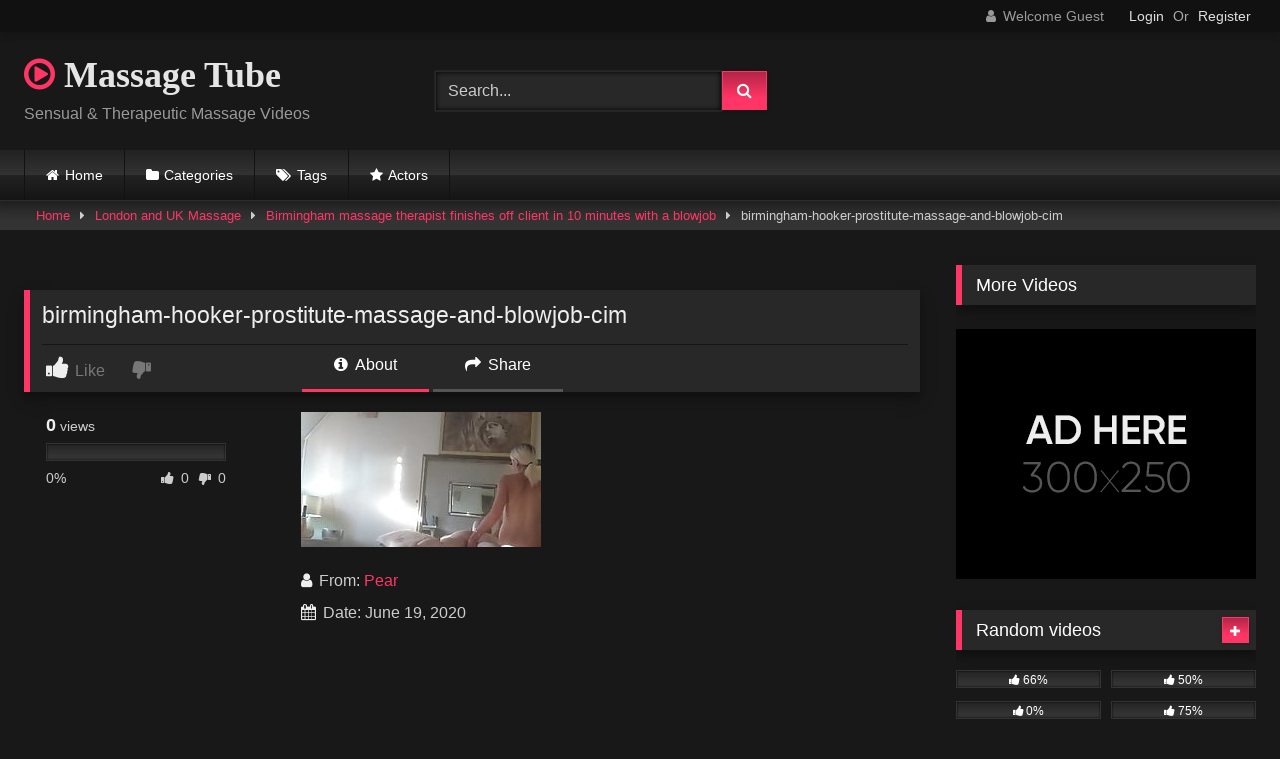

--- FILE ---
content_type: text/html; charset=UTF-8
request_url: https://massagetube.co.uk/birmingham-massage-therapist-finishes-off-client-in-10-minutes-with-a-blowjob/birmingham-hooker-prostitute-massage-and-blowjob-cim-2/
body_size: 15314
content:
<!DOCTYPE html>


<html dir="ltr" lang="en-US" prefix="og: https://ogp.me/ns#">
<head>
<meta charset="UTF-8">
<meta content='width=device-width, initial-scale=1.0, maximum-scale=1.0, user-scalable=0' name='viewport' />
<link rel="profile" href="https://gmpg.org/xfn/11">
<link rel="icon" href="
">

<!-- Meta social networks -->

<!-- Meta Facebook -->
<meta property="fb:app_id" content="966242223397117" />
<meta property="og:url" content="https://massagetube.co.uk/birmingham-massage-therapist-finishes-off-client-in-10-minutes-with-a-blowjob/birmingham-hooker-prostitute-massage-and-blowjob-cim-2/" />
<meta property="og:type" content="article" />
<meta property="og:title" content="birmingham-hooker-prostitute-massage-and-blowjob-cim" />
<meta property="og:description" content="birmingham-hooker-prostitute-massage-and-blowjob-cim" />
<meta property="og:image" content="" />
<meta property="og:image:width" content="200" />
<meta property="og:image:height" content="200" />

<!-- Meta Twitter -->
<meta name="twitter:card" content="summary">
<!--<meta name="twitter:site" content="@site_username">-->
<meta name="twitter:title" content="birmingham-hooker-prostitute-massage-and-blowjob-cim">
<meta name="twitter:description" content="birmingham-hooker-prostitute-massage-and-blowjob-cim">
<!--<meta name="twitter:creator" content="@creator_username">-->
<meta name="twitter:image" content="">
<!--<meta name="twitter:domain" content="YourDomain.com">-->

<!-- Temp Style -->
<style>
	.post-thumbnail {
		aspect-ratio: 16/9;
	}
	.post-thumbnail video,
	.post-thumbnail img {
		object-fit: cover;
	}

	.video-debounce-bar {
		background: #FF3565!important;
	}

			@import url(https://fonts.googleapis.com/css?family=Abril+Fatface);
			
			button,
		.button,
		input[type="button"],
		input[type="reset"],
		input[type="submit"],
		.label,
		.label:visited,
		.pagination ul li a,
		.widget_categories ul li a,
		.comment-reply-link,
		a.tag-cloud-link,
		.template-actors li a {
			background: -moz-linear-gradient(top, rgba(0,0,0,0.3) 0%, rgba(0,0,0,0) 70%); /* FF3.6-15 */
			background: -webkit-linear-gradient(top, rgba(0,0,0,0.3) 0%,rgba(0,0,0,0) 70%); /* Chrome10-25,Safari5.1-6 */
			background: linear-gradient(to bottom, rgba(0,0,0,0.3) 0%,rgba(0,0,0,0) 70%); /* W3C, IE10+, FF16+, Chrome26+, Opera12+, Safari7+ */
			filter: progid:DXImageTransform.Microsoft.gradient( startColorstr='#a62b2b2b', endColorstr='#00000000',GradientType=0 ); /* IE6-9 */
			-moz-box-shadow: 0 1px 6px 0 rgba(0, 0, 0, 0.12);
			-webkit-box-shadow: 0 1px 6px 0 rgba(0, 0, 0, 0.12);
			-o-box-shadow: 0 1px 6px 0 rgba(0, 0, 0, 0.12);
			box-shadow: 0 1px 6px 0 rgba(0, 0, 0, 0.12);
		}
		input[type="text"],
		input[type="email"],
		input[type="url"],
		input[type="password"],
		input[type="search"],
		input[type="number"],
		input[type="tel"],
		input[type="range"],
		input[type="date"],
		input[type="month"],
		input[type="week"],
		input[type="time"],
		input[type="datetime"],
		input[type="datetime-local"],
		input[type="color"],
		select,
		textarea,
		.wp-editor-container {
			-moz-box-shadow: 0 0 1px rgba(255, 255, 255, 0.3), 0 0 5px black inset;
			-webkit-box-shadow: 0 0 1px rgba(255, 255, 255, 0.3), 0 0 5px black inset;
			-o-box-shadow: 0 0 1px rgba(255, 255, 255, 0.3), 0 0 5px black inset;
			box-shadow: 0 0 1px rgba(255, 255, 255, 0.3), 0 0 5px black inset;
		}
		#site-navigation {
			background: #222222;
			background: -moz-linear-gradient(top, #222222 0%, #333333 50%, #222222 51%, #151515 100%);
			background: -webkit-linear-gradient(top, #222222 0%,#333333 50%,#222222 51%,#151515 100%);
			background: linear-gradient(to bottom, #222222 0%,#333333 50%,#222222 51%,#151515 100%);
			filter: progid:DXImageTransform.Microsoft.gradient( startColorstr='#222222', endColorstr='#151515',GradientType=0 );
			-moz-box-shadow: 0 6px 6px 0 rgba(0, 0, 0, 0.12);
			-webkit-box-shadow: 0 6px 6px 0 rgba(0, 0, 0, 0.12);
			-o-box-shadow: 0 6px 6px 0 rgba(0, 0, 0, 0.12);
			box-shadow: 0 6px 6px 0 rgba(0, 0, 0, 0.12);
		}
		#site-navigation > ul > li:hover > a,
		#site-navigation ul li.current-menu-item a {
			background: -moz-linear-gradient(top, rgba(0,0,0,0.3) 0%, rgba(0,0,0,0) 70%);
			background: -webkit-linear-gradient(top, rgba(0,0,0,0.3) 0%,rgba(0,0,0,0) 70%);
			background: linear-gradient(to bottom, rgba(0,0,0,0.3) 0%,rgba(0,0,0,0) 70%);
			filter: progid:DXImageTransform.Microsoft.gradient( startColorstr='#a62b2b2b', endColorstr='#00000000',GradientType=0 );
			-moz-box-shadow: inset 0px 0px 2px 0px #000000;
			-webkit-box-shadow: inset 0px 0px 2px 0px #000000;
			-o-box-shadow: inset 0px 0px 2px 0px #000000;
			box-shadow: inset 0px 0px 2px 0px #000000;
			filter:progid:DXImageTransform.Microsoft.Shadow(color=#000000, Direction=NaN, Strength=2);
		}
		.rating-bar,
		.categories-list .thumb-block .entry-header,
		.actors-list .thumb-block .entry-header,
		#filters .filters-select,
		#filters .filters-options {
			background: -moz-linear-gradient(top, rgba(0,0,0,0.3) 0%, rgba(0,0,0,0) 70%); /* FF3.6-15 */
			background: -webkit-linear-gradient(top, rgba(0,0,0,0.3) 0%,rgba(0,0,0,0) 70%); /* Chrome10-25,Safari5.1-6 */
			background: linear-gradient(to bottom, rgba(0,0,0,0.3) 0%,rgba(0,0,0,0) 70%); /* W3C, IE10+, FF16+, Chrome26+, Opera12+, Safari7+ */
			-moz-box-shadow: inset 0px 0px 2px 0px #000000;
			-webkit-box-shadow: inset 0px 0px 2px 0px #000000;
			-o-box-shadow: inset 0px 0px 2px 0px #000000;
			box-shadow: inset 0px 0px 2px 0px #000000;
			filter:progid:DXImageTransform.Microsoft.Shadow(color=#000000, Direction=NaN, Strength=2);
		}
		.breadcrumbs-area {
			background: -moz-linear-gradient(top, rgba(0,0,0,0.3) 0%, rgba(0,0,0,0) 70%); /* FF3.6-15 */
			background: -webkit-linear-gradient(top, rgba(0,0,0,0.3) 0%,rgba(0,0,0,0) 70%); /* Chrome10-25,Safari5.1-6 */
			background: linear-gradient(to bottom, rgba(0,0,0,0.3) 0%,rgba(0,0,0,0) 70%); /* W3C, IE10+, FF16+, Chrome26+, Opera12+, Safari7+ */
		}
	
	.site-title a {
		font-family: Abril Fatface;
		font-size: 36px;
	}
	.site-branding .logo img {
		max-width: 300px;
		max-height: 120px;
		margin-top: 0px;
		margin-left: 0px;
	}
	a,
	.site-title a i,
	.thumb-block:hover .rating-bar i,
	.categories-list .thumb-block:hover .entry-header .cat-title:before,
	.required,
	.like #more:hover i,
	.dislike #less:hover i,
	.top-bar i:hover,
	.main-navigation .menu-item-has-children > a:after,
	.menu-toggle i,
	.main-navigation.toggled li:hover > a,
	.main-navigation.toggled li.focus > a,
	.main-navigation.toggled li.current_page_item > a,
	.main-navigation.toggled li.current-menu-item > a,
	#filters .filters-select:after,
	.morelink i,
	.top-bar .membership a i,
	.thumb-block:hover .photos-count i {
		color: #FF3565;
	}
	button,
	.button,
	input[type="button"],
	input[type="reset"],
	input[type="submit"],
	.label,
	.pagination ul li a.current,
	.pagination ul li a:hover,
	body #filters .label.secondary.active,
	.label.secondary:hover,
	.main-navigation li:hover > a,
	.main-navigation li.focus > a,
	.main-navigation li.current_page_item > a,
	.main-navigation li.current-menu-item > a,
	.widget_categories ul li a:hover,
	.comment-reply-link,
	a.tag-cloud-link:hover,
	.template-actors li a:hover {
		border-color: #FF3565!important;
		background-color: #FF3565!important;
	}
	.rating-bar-meter,
	.vjs-play-progress,
	#filters .filters-options span:hover,
	.bx-wrapper .bx-controls-direction a,
	.top-bar .social-share a:hover,
	.thumb-block:hover span.hd-video,
	.featured-carousel .slide a:hover span.hd-video,
	.appContainer .ctaButton {
		background-color: #FF3565!important;
	}
	#video-tabs button.tab-link.active,
	.title-block,
	.widget-title,
	.page-title,
	.page .entry-title,
	.comments-title,
	.comment-reply-title,
	.morelink:hover {
		border-color: #FF3565!important;
	}

	/* Small desktops ----------- */
	@media only screen  and (min-width : 64.001em) and (max-width : 84em) {
		#main .thumb-block {
			width: 25%!important;
		}
	}

	/* Desktops and laptops ----------- */
	@media only screen  and (min-width : 84.001em) {
		#main .thumb-block {
			width: 25%!important;
		}
	}

</style>

<!-- Google Analytics -->

<!-- Meta Verification -->

<title>birmingham-hooker-prostitute-massage-and-blowjob-cim | Massage Tube</title>

		<!-- All in One SEO 4.9.3 - aioseo.com -->
	<meta name="description" content="MassageTube - - video" />
	<meta name="robots" content="max-image-preview:large" />
	<meta name="author" content="Pear"/>
	<link rel="canonical" href="https://massagetube.co.uk/birmingham-massage-therapist-finishes-off-client-in-10-minutes-with-a-blowjob/birmingham-hooker-prostitute-massage-and-blowjob-cim-2/" />
	<meta name="generator" content="All in One SEO (AIOSEO) 4.9.3" />
		<meta property="og:locale" content="en_US" />
		<meta property="og:site_name" content="Massage Tube | Sensual &amp; Therapeutic Massage Videos" />
		<meta property="og:type" content="article" />
		<meta property="og:title" content="birmingham-hooker-prostitute-massage-and-blowjob-cim | Massage Tube" />
		<meta property="og:description" content="MassageTube - - video" />
		<meta property="og:url" content="https://massagetube.co.uk/birmingham-massage-therapist-finishes-off-client-in-10-minutes-with-a-blowjob/birmingham-hooker-prostitute-massage-and-blowjob-cim-2/" />
		<meta property="article:published_time" content="2020-06-19T09:30:58+00:00" />
		<meta property="article:modified_time" content="2020-06-19T09:30:58+00:00" />
		<meta name="twitter:card" content="summary" />
		<meta name="twitter:title" content="birmingham-hooker-prostitute-massage-and-blowjob-cim | Massage Tube" />
		<meta name="twitter:description" content="MassageTube - - video" />
		<script type="application/ld+json" class="aioseo-schema">
			{"@context":"https:\/\/schema.org","@graph":[{"@type":"BreadcrumbList","@id":"https:\/\/massagetube.co.uk\/birmingham-massage-therapist-finishes-off-client-in-10-minutes-with-a-blowjob\/birmingham-hooker-prostitute-massage-and-blowjob-cim-2\/#breadcrumblist","itemListElement":[{"@type":"ListItem","@id":"https:\/\/massagetube.co.uk#listItem","position":1,"name":"Home","item":"https:\/\/massagetube.co.uk","nextItem":{"@type":"ListItem","@id":"https:\/\/massagetube.co.uk\/birmingham-massage-therapist-finishes-off-client-in-10-minutes-with-a-blowjob\/birmingham-hooker-prostitute-massage-and-blowjob-cim-2\/#listItem","name":"birmingham-hooker-prostitute-massage-and-blowjob-cim"}},{"@type":"ListItem","@id":"https:\/\/massagetube.co.uk\/birmingham-massage-therapist-finishes-off-client-in-10-minutes-with-a-blowjob\/birmingham-hooker-prostitute-massage-and-blowjob-cim-2\/#listItem","position":2,"name":"birmingham-hooker-prostitute-massage-and-blowjob-cim","previousItem":{"@type":"ListItem","@id":"https:\/\/massagetube.co.uk#listItem","name":"Home"}}]},{"@type":"ItemPage","@id":"https:\/\/massagetube.co.uk\/birmingham-massage-therapist-finishes-off-client-in-10-minutes-with-a-blowjob\/birmingham-hooker-prostitute-massage-and-blowjob-cim-2\/#itempage","url":"https:\/\/massagetube.co.uk\/birmingham-massage-therapist-finishes-off-client-in-10-minutes-with-a-blowjob\/birmingham-hooker-prostitute-massage-and-blowjob-cim-2\/","name":"birmingham-hooker-prostitute-massage-and-blowjob-cim | Massage Tube","description":"MassageTube - - video","inLanguage":"en-US","isPartOf":{"@id":"https:\/\/massagetube.co.uk\/#website"},"breadcrumb":{"@id":"https:\/\/massagetube.co.uk\/birmingham-massage-therapist-finishes-off-client-in-10-minutes-with-a-blowjob\/birmingham-hooker-prostitute-massage-and-blowjob-cim-2\/#breadcrumblist"},"author":{"@id":"https:\/\/massagetube.co.uk\/author\/admin\/#author"},"creator":{"@id":"https:\/\/massagetube.co.uk\/author\/admin\/#author"},"datePublished":"2020-06-19T09:30:58+00:00","dateModified":"2020-06-19T09:30:58+00:00"},{"@type":"Organization","@id":"https:\/\/massagetube.co.uk\/#organization","name":"Massage Tube","description":"Sensual & Therapeutic Massage Videos","url":"https:\/\/massagetube.co.uk\/"},{"@type":"Person","@id":"https:\/\/massagetube.co.uk\/author\/admin\/#author","url":"https:\/\/massagetube.co.uk\/author\/admin\/","name":"Pear","image":{"@type":"ImageObject","@id":"https:\/\/massagetube.co.uk\/birmingham-massage-therapist-finishes-off-client-in-10-minutes-with-a-blowjob\/birmingham-hooker-prostitute-massage-and-blowjob-cim-2\/#authorImage","url":"https:\/\/secure.gravatar.com\/avatar\/bdac2edc340dba1056f3b89890a98e0e78757300274c2269b30dbf90891998ad?s=96&d=mm&r=g","width":96,"height":96,"caption":"Pear"}},{"@type":"WebSite","@id":"https:\/\/massagetube.co.uk\/#website","url":"https:\/\/massagetube.co.uk\/","name":"Massage Tube","description":"Sensual & Therapeutic Massage Videos","inLanguage":"en-US","publisher":{"@id":"https:\/\/massagetube.co.uk\/#organization"}}]}
		</script>
		<!-- All in One SEO -->

<link rel='dns-prefetch' href='//vjs.zencdn.net' />
<link rel='dns-prefetch' href='//unpkg.com' />
<link rel="alternate" type="application/rss+xml" title="Massage Tube &raquo; Feed" href="https://massagetube.co.uk/feed/" />
<link rel="alternate" type="application/rss+xml" title="Massage Tube &raquo; Comments Feed" href="https://massagetube.co.uk/comments/feed/" />
<link rel="alternate" type="application/rss+xml" title="Massage Tube &raquo; birmingham-hooker-prostitute-massage-and-blowjob-cim Comments Feed" href="https://massagetube.co.uk/birmingham-massage-therapist-finishes-off-client-in-10-minutes-with-a-blowjob/birmingham-hooker-prostitute-massage-and-blowjob-cim-2/feed/" />
<link rel="alternate" title="oEmbed (JSON)" type="application/json+oembed" href="https://massagetube.co.uk/wp-json/oembed/1.0/embed?url=https%3A%2F%2Fmassagetube.co.uk%2Fbirmingham-massage-therapist-finishes-off-client-in-10-minutes-with-a-blowjob%2Fbirmingham-hooker-prostitute-massage-and-blowjob-cim-2%2F" />
<link rel="alternate" title="oEmbed (XML)" type="text/xml+oembed" href="https://massagetube.co.uk/wp-json/oembed/1.0/embed?url=https%3A%2F%2Fmassagetube.co.uk%2Fbirmingham-massage-therapist-finishes-off-client-in-10-minutes-with-a-blowjob%2Fbirmingham-hooker-prostitute-massage-and-blowjob-cim-2%2F&#038;format=xml" />
<style id='wp-img-auto-sizes-contain-inline-css' type='text/css'>
img:is([sizes=auto i],[sizes^="auto," i]){contain-intrinsic-size:3000px 1500px}
/*# sourceURL=wp-img-auto-sizes-contain-inline-css */
</style>
<style id='wp-emoji-styles-inline-css' type='text/css'>

	img.wp-smiley, img.emoji {
		display: inline !important;
		border: none !important;
		box-shadow: none !important;
		height: 1em !important;
		width: 1em !important;
		margin: 0 0.07em !important;
		vertical-align: -0.1em !important;
		background: none !important;
		padding: 0 !important;
	}
/*# sourceURL=wp-emoji-styles-inline-css */
</style>
<style id='wp-block-library-inline-css' type='text/css'>
:root{--wp-block-synced-color:#7a00df;--wp-block-synced-color--rgb:122,0,223;--wp-bound-block-color:var(--wp-block-synced-color);--wp-editor-canvas-background:#ddd;--wp-admin-theme-color:#007cba;--wp-admin-theme-color--rgb:0,124,186;--wp-admin-theme-color-darker-10:#006ba1;--wp-admin-theme-color-darker-10--rgb:0,107,160.5;--wp-admin-theme-color-darker-20:#005a87;--wp-admin-theme-color-darker-20--rgb:0,90,135;--wp-admin-border-width-focus:2px}@media (min-resolution:192dpi){:root{--wp-admin-border-width-focus:1.5px}}.wp-element-button{cursor:pointer}:root .has-very-light-gray-background-color{background-color:#eee}:root .has-very-dark-gray-background-color{background-color:#313131}:root .has-very-light-gray-color{color:#eee}:root .has-very-dark-gray-color{color:#313131}:root .has-vivid-green-cyan-to-vivid-cyan-blue-gradient-background{background:linear-gradient(135deg,#00d084,#0693e3)}:root .has-purple-crush-gradient-background{background:linear-gradient(135deg,#34e2e4,#4721fb 50%,#ab1dfe)}:root .has-hazy-dawn-gradient-background{background:linear-gradient(135deg,#faaca8,#dad0ec)}:root .has-subdued-olive-gradient-background{background:linear-gradient(135deg,#fafae1,#67a671)}:root .has-atomic-cream-gradient-background{background:linear-gradient(135deg,#fdd79a,#004a59)}:root .has-nightshade-gradient-background{background:linear-gradient(135deg,#330968,#31cdcf)}:root .has-midnight-gradient-background{background:linear-gradient(135deg,#020381,#2874fc)}:root{--wp--preset--font-size--normal:16px;--wp--preset--font-size--huge:42px}.has-regular-font-size{font-size:1em}.has-larger-font-size{font-size:2.625em}.has-normal-font-size{font-size:var(--wp--preset--font-size--normal)}.has-huge-font-size{font-size:var(--wp--preset--font-size--huge)}.has-text-align-center{text-align:center}.has-text-align-left{text-align:left}.has-text-align-right{text-align:right}.has-fit-text{white-space:nowrap!important}#end-resizable-editor-section{display:none}.aligncenter{clear:both}.items-justified-left{justify-content:flex-start}.items-justified-center{justify-content:center}.items-justified-right{justify-content:flex-end}.items-justified-space-between{justify-content:space-between}.screen-reader-text{border:0;clip-path:inset(50%);height:1px;margin:-1px;overflow:hidden;padding:0;position:absolute;width:1px;word-wrap:normal!important}.screen-reader-text:focus{background-color:#ddd;clip-path:none;color:#444;display:block;font-size:1em;height:auto;left:5px;line-height:normal;padding:15px 23px 14px;text-decoration:none;top:5px;width:auto;z-index:100000}html :where(.has-border-color){border-style:solid}html :where([style*=border-top-color]){border-top-style:solid}html :where([style*=border-right-color]){border-right-style:solid}html :where([style*=border-bottom-color]){border-bottom-style:solid}html :where([style*=border-left-color]){border-left-style:solid}html :where([style*=border-width]){border-style:solid}html :where([style*=border-top-width]){border-top-style:solid}html :where([style*=border-right-width]){border-right-style:solid}html :where([style*=border-bottom-width]){border-bottom-style:solid}html :where([style*=border-left-width]){border-left-style:solid}html :where(img[class*=wp-image-]){height:auto;max-width:100%}:where(figure){margin:0 0 1em}html :where(.is-position-sticky){--wp-admin--admin-bar--position-offset:var(--wp-admin--admin-bar--height,0px)}@media screen and (max-width:600px){html :where(.is-position-sticky){--wp-admin--admin-bar--position-offset:0px}}

/*# sourceURL=wp-block-library-inline-css */
</style><style id='global-styles-inline-css' type='text/css'>
:root{--wp--preset--aspect-ratio--square: 1;--wp--preset--aspect-ratio--4-3: 4/3;--wp--preset--aspect-ratio--3-4: 3/4;--wp--preset--aspect-ratio--3-2: 3/2;--wp--preset--aspect-ratio--2-3: 2/3;--wp--preset--aspect-ratio--16-9: 16/9;--wp--preset--aspect-ratio--9-16: 9/16;--wp--preset--color--black: #000000;--wp--preset--color--cyan-bluish-gray: #abb8c3;--wp--preset--color--white: #ffffff;--wp--preset--color--pale-pink: #f78da7;--wp--preset--color--vivid-red: #cf2e2e;--wp--preset--color--luminous-vivid-orange: #ff6900;--wp--preset--color--luminous-vivid-amber: #fcb900;--wp--preset--color--light-green-cyan: #7bdcb5;--wp--preset--color--vivid-green-cyan: #00d084;--wp--preset--color--pale-cyan-blue: #8ed1fc;--wp--preset--color--vivid-cyan-blue: #0693e3;--wp--preset--color--vivid-purple: #9b51e0;--wp--preset--gradient--vivid-cyan-blue-to-vivid-purple: linear-gradient(135deg,rgb(6,147,227) 0%,rgb(155,81,224) 100%);--wp--preset--gradient--light-green-cyan-to-vivid-green-cyan: linear-gradient(135deg,rgb(122,220,180) 0%,rgb(0,208,130) 100%);--wp--preset--gradient--luminous-vivid-amber-to-luminous-vivid-orange: linear-gradient(135deg,rgb(252,185,0) 0%,rgb(255,105,0) 100%);--wp--preset--gradient--luminous-vivid-orange-to-vivid-red: linear-gradient(135deg,rgb(255,105,0) 0%,rgb(207,46,46) 100%);--wp--preset--gradient--very-light-gray-to-cyan-bluish-gray: linear-gradient(135deg,rgb(238,238,238) 0%,rgb(169,184,195) 100%);--wp--preset--gradient--cool-to-warm-spectrum: linear-gradient(135deg,rgb(74,234,220) 0%,rgb(151,120,209) 20%,rgb(207,42,186) 40%,rgb(238,44,130) 60%,rgb(251,105,98) 80%,rgb(254,248,76) 100%);--wp--preset--gradient--blush-light-purple: linear-gradient(135deg,rgb(255,206,236) 0%,rgb(152,150,240) 100%);--wp--preset--gradient--blush-bordeaux: linear-gradient(135deg,rgb(254,205,165) 0%,rgb(254,45,45) 50%,rgb(107,0,62) 100%);--wp--preset--gradient--luminous-dusk: linear-gradient(135deg,rgb(255,203,112) 0%,rgb(199,81,192) 50%,rgb(65,88,208) 100%);--wp--preset--gradient--pale-ocean: linear-gradient(135deg,rgb(255,245,203) 0%,rgb(182,227,212) 50%,rgb(51,167,181) 100%);--wp--preset--gradient--electric-grass: linear-gradient(135deg,rgb(202,248,128) 0%,rgb(113,206,126) 100%);--wp--preset--gradient--midnight: linear-gradient(135deg,rgb(2,3,129) 0%,rgb(40,116,252) 100%);--wp--preset--font-size--small: 13px;--wp--preset--font-size--medium: 20px;--wp--preset--font-size--large: 36px;--wp--preset--font-size--x-large: 42px;--wp--preset--spacing--20: 0.44rem;--wp--preset--spacing--30: 0.67rem;--wp--preset--spacing--40: 1rem;--wp--preset--spacing--50: 1.5rem;--wp--preset--spacing--60: 2.25rem;--wp--preset--spacing--70: 3.38rem;--wp--preset--spacing--80: 5.06rem;--wp--preset--shadow--natural: 6px 6px 9px rgba(0, 0, 0, 0.2);--wp--preset--shadow--deep: 12px 12px 50px rgba(0, 0, 0, 0.4);--wp--preset--shadow--sharp: 6px 6px 0px rgba(0, 0, 0, 0.2);--wp--preset--shadow--outlined: 6px 6px 0px -3px rgb(255, 255, 255), 6px 6px rgb(0, 0, 0);--wp--preset--shadow--crisp: 6px 6px 0px rgb(0, 0, 0);}:where(.is-layout-flex){gap: 0.5em;}:where(.is-layout-grid){gap: 0.5em;}body .is-layout-flex{display: flex;}.is-layout-flex{flex-wrap: wrap;align-items: center;}.is-layout-flex > :is(*, div){margin: 0;}body .is-layout-grid{display: grid;}.is-layout-grid > :is(*, div){margin: 0;}:where(.wp-block-columns.is-layout-flex){gap: 2em;}:where(.wp-block-columns.is-layout-grid){gap: 2em;}:where(.wp-block-post-template.is-layout-flex){gap: 1.25em;}:where(.wp-block-post-template.is-layout-grid){gap: 1.25em;}.has-black-color{color: var(--wp--preset--color--black) !important;}.has-cyan-bluish-gray-color{color: var(--wp--preset--color--cyan-bluish-gray) !important;}.has-white-color{color: var(--wp--preset--color--white) !important;}.has-pale-pink-color{color: var(--wp--preset--color--pale-pink) !important;}.has-vivid-red-color{color: var(--wp--preset--color--vivid-red) !important;}.has-luminous-vivid-orange-color{color: var(--wp--preset--color--luminous-vivid-orange) !important;}.has-luminous-vivid-amber-color{color: var(--wp--preset--color--luminous-vivid-amber) !important;}.has-light-green-cyan-color{color: var(--wp--preset--color--light-green-cyan) !important;}.has-vivid-green-cyan-color{color: var(--wp--preset--color--vivid-green-cyan) !important;}.has-pale-cyan-blue-color{color: var(--wp--preset--color--pale-cyan-blue) !important;}.has-vivid-cyan-blue-color{color: var(--wp--preset--color--vivid-cyan-blue) !important;}.has-vivid-purple-color{color: var(--wp--preset--color--vivid-purple) !important;}.has-black-background-color{background-color: var(--wp--preset--color--black) !important;}.has-cyan-bluish-gray-background-color{background-color: var(--wp--preset--color--cyan-bluish-gray) !important;}.has-white-background-color{background-color: var(--wp--preset--color--white) !important;}.has-pale-pink-background-color{background-color: var(--wp--preset--color--pale-pink) !important;}.has-vivid-red-background-color{background-color: var(--wp--preset--color--vivid-red) !important;}.has-luminous-vivid-orange-background-color{background-color: var(--wp--preset--color--luminous-vivid-orange) !important;}.has-luminous-vivid-amber-background-color{background-color: var(--wp--preset--color--luminous-vivid-amber) !important;}.has-light-green-cyan-background-color{background-color: var(--wp--preset--color--light-green-cyan) !important;}.has-vivid-green-cyan-background-color{background-color: var(--wp--preset--color--vivid-green-cyan) !important;}.has-pale-cyan-blue-background-color{background-color: var(--wp--preset--color--pale-cyan-blue) !important;}.has-vivid-cyan-blue-background-color{background-color: var(--wp--preset--color--vivid-cyan-blue) !important;}.has-vivid-purple-background-color{background-color: var(--wp--preset--color--vivid-purple) !important;}.has-black-border-color{border-color: var(--wp--preset--color--black) !important;}.has-cyan-bluish-gray-border-color{border-color: var(--wp--preset--color--cyan-bluish-gray) !important;}.has-white-border-color{border-color: var(--wp--preset--color--white) !important;}.has-pale-pink-border-color{border-color: var(--wp--preset--color--pale-pink) !important;}.has-vivid-red-border-color{border-color: var(--wp--preset--color--vivid-red) !important;}.has-luminous-vivid-orange-border-color{border-color: var(--wp--preset--color--luminous-vivid-orange) !important;}.has-luminous-vivid-amber-border-color{border-color: var(--wp--preset--color--luminous-vivid-amber) !important;}.has-light-green-cyan-border-color{border-color: var(--wp--preset--color--light-green-cyan) !important;}.has-vivid-green-cyan-border-color{border-color: var(--wp--preset--color--vivid-green-cyan) !important;}.has-pale-cyan-blue-border-color{border-color: var(--wp--preset--color--pale-cyan-blue) !important;}.has-vivid-cyan-blue-border-color{border-color: var(--wp--preset--color--vivid-cyan-blue) !important;}.has-vivid-purple-border-color{border-color: var(--wp--preset--color--vivid-purple) !important;}.has-vivid-cyan-blue-to-vivid-purple-gradient-background{background: var(--wp--preset--gradient--vivid-cyan-blue-to-vivid-purple) !important;}.has-light-green-cyan-to-vivid-green-cyan-gradient-background{background: var(--wp--preset--gradient--light-green-cyan-to-vivid-green-cyan) !important;}.has-luminous-vivid-amber-to-luminous-vivid-orange-gradient-background{background: var(--wp--preset--gradient--luminous-vivid-amber-to-luminous-vivid-orange) !important;}.has-luminous-vivid-orange-to-vivid-red-gradient-background{background: var(--wp--preset--gradient--luminous-vivid-orange-to-vivid-red) !important;}.has-very-light-gray-to-cyan-bluish-gray-gradient-background{background: var(--wp--preset--gradient--very-light-gray-to-cyan-bluish-gray) !important;}.has-cool-to-warm-spectrum-gradient-background{background: var(--wp--preset--gradient--cool-to-warm-spectrum) !important;}.has-blush-light-purple-gradient-background{background: var(--wp--preset--gradient--blush-light-purple) !important;}.has-blush-bordeaux-gradient-background{background: var(--wp--preset--gradient--blush-bordeaux) !important;}.has-luminous-dusk-gradient-background{background: var(--wp--preset--gradient--luminous-dusk) !important;}.has-pale-ocean-gradient-background{background: var(--wp--preset--gradient--pale-ocean) !important;}.has-electric-grass-gradient-background{background: var(--wp--preset--gradient--electric-grass) !important;}.has-midnight-gradient-background{background: var(--wp--preset--gradient--midnight) !important;}.has-small-font-size{font-size: var(--wp--preset--font-size--small) !important;}.has-medium-font-size{font-size: var(--wp--preset--font-size--medium) !important;}.has-large-font-size{font-size: var(--wp--preset--font-size--large) !important;}.has-x-large-font-size{font-size: var(--wp--preset--font-size--x-large) !important;}
/*# sourceURL=global-styles-inline-css */
</style>

<style id='classic-theme-styles-inline-css' type='text/css'>
/*! This file is auto-generated */
.wp-block-button__link{color:#fff;background-color:#32373c;border-radius:9999px;box-shadow:none;text-decoration:none;padding:calc(.667em + 2px) calc(1.333em + 2px);font-size:1.125em}.wp-block-file__button{background:#32373c;color:#fff;text-decoration:none}
/*# sourceURL=/wp-includes/css/classic-themes.min.css */
</style>
<link rel='stylesheet' id='contact-form-7-css' href='https://massagetube.co.uk/wp-content/plugins/contact-form-7/includes/css/styles.css?ver=6.1.4' type='text/css' media='all' />
<link rel='stylesheet' id='wpst-font-awesome-css' href='https://massagetube.co.uk/wp-content/themes/retrotube/assets/stylesheets/font-awesome/css/font-awesome.min.css?ver=4.7.0' type='text/css' media='all' />
<link rel='stylesheet' id='wpst-videojs-style-css' href='//vjs.zencdn.net/7.8.4/video-js.css?ver=7.8.4' type='text/css' media='all' />
<link rel='stylesheet' id='wpst-style-css' href='https://massagetube.co.uk/wp-content/themes/retrotube/style.css?ver=1.11.3.1765129265' type='text/css' media='all' />
<script type="text/javascript" src="https://massagetube.co.uk/wp-includes/js/jquery/jquery.min.js?ver=3.7.1" id="jquery-core-js"></script>
<script type="text/javascript" src="https://massagetube.co.uk/wp-includes/js/jquery/jquery-migrate.min.js?ver=3.4.1" id="jquery-migrate-js"></script>
<link rel="https://api.w.org/" href="https://massagetube.co.uk/wp-json/" /><link rel="alternate" title="JSON" type="application/json" href="https://massagetube.co.uk/wp-json/wp/v2/media/2617" /><link rel="EditURI" type="application/rsd+xml" title="RSD" href="https://massagetube.co.uk/xmlrpc.php?rsd" />
<meta name="generator" content="WordPress 6.9" />
<link rel='shortlink' href='https://massagetube.co.uk/?p=2617' />
</head>  <body class="attachment wp-singular attachment-template-default single single-attachment postid-2617 attachmentid-2617 attachment-jpeg wp-embed-responsive wp-theme-retrotube group-blog"> <div id="page"> 	<a class="skip-link screen-reader-text" href="#content">Skip to content</a>  	<header id="masthead" class="site-header" role="banner">  			<div class="top-bar"> 		<div class="top-bar-content row"> 			<div class="social-share"> 							</div>  							<div class="membership"> 											<span class="welcome"><i class="fa fa-user"></i> <span>Welcome Guest</span></span> 						<span class="login"><a href="#wpst-login">Login</a></span> 						<span class="or">Or</span> 						<span class="login"><a href="#wpst-register">Register</a></span> 									</div> 					</div> 	</div>  	 		<div class="site-branding row"> 			<div class="logo"> 															<p class="site-title"><a href="https://massagetube.co.uk/" rel="home"> 																								<i class="fa fa-play-circle-o"></i>								Massage Tube</a></p> 										 									<p class="site-description"> 											Sensual &amp; Therapeutic Massage Videos</p> 							</div> 							<div class="header-search small-search"> 	<form method="get" id="searchform" action="https://massagetube.co.uk/">         					<input class="input-group-field" value="Search..." name="s" id="s" onfocus="if (this.value == 'Search...') {this.value = '';}" onblur="if (this.value == '') {this.value = 'Search...';}" type="text" /> 				 		<input class="button fa-input" type="submit" id="searchsubmit" value="&#xf002;" />         	</form> </div>										<div class="happy-header"> 					<!-- <a href="#"><img src="http://massagetube.co.uk/wp-content/themes/retrotube/assets/img/banners/full-banner.jpg"></a> -->				</div> 					</div><!-- .site-branding -->  		<nav id="site-navigation" class="main-navigation 					membership-enabled" role="navigation"> 			<div id="head-mobile"></div> 			<div class="button-nav"></div> 			<ul id="menu-main-menu" class="row"><li id="menu-item-1862" class="home-icon menu-item menu-item-type-custom menu-item-object-custom menu-item-home menu-item-1862"><a href="http://massagetube.co.uk">Home</a></li> <li id="menu-item-1863" class="cat-icon menu-item menu-item-type-post_type menu-item-object-page menu-item-1863"><a href="https://massagetube.co.uk/categories/">Categories</a></li> <li id="menu-item-1864" class="tag-icon menu-item menu-item-type-post_type menu-item-object-page menu-item-1864"><a href="https://massagetube.co.uk/tags/">Tags</a></li> <li id="menu-item-1865" class="star-icon menu-item menu-item-type-post_type menu-item-object-page menu-item-1865"><a href="https://massagetube.co.uk/actors/">Actors</a></li> </ul>		</nav><!-- #site-navigation -->  		<div class="clear"></div>  					<div class="happy-header-mobile"> 				<!-- <a href="#"><img src="http://massagetube.co.uk/wp-content/themes/retrotube/assets/img/banners/header-mobile.jpg"></a> -->			</div> 			</header><!-- #masthead -->  	<div class="breadcrumbs-area"><div class="row"><div id="breadcrumbs"><a href="https://massagetube.co.uk">Home</a><span class="separator"><i class="fa fa-caret-right"></i></span><a href="https://massagetube.co.uk/category/london-and-uk-massage/">London and UK Massage</a><span class="separator"><i class="fa fa-caret-right"></i></span><a href="https://massagetube.co.uk/birmingham-massage-therapist-finishes-off-client-in-10-minutes-with-a-blowjob/">Birmingham massage therapist finishes off client in 10 minutes with a blowjob</a><span class="separator"><i class="fa fa-caret-right"></i></span><span class="current">birmingham-hooker-prostitute-massage-and-blowjob-cim</span></div></div></div> 	 	<div id="content" class="site-content row"> 	<div id="primary" class="content-area with-sidebar-right"> 		<main id="main" class="site-main with-sidebar-right" role="main">  		 <article id="post-2617" class="post-2617 attachment type-attachment status-inherit hentry" itemprop="video" itemscope itemtype="https://schema.org/VideoObject"> 	<meta itemprop="author" content="Pear" /><meta itemprop="name" content="birmingham-hooker-prostitute-massage-and-blowjob-cim" /><meta itemprop="description" content="birmingham-hooker-prostitute-massage-and-blowjob-cim" /><meta itemprop="duration" content="P0DT0H0M0S" /><meta itemprop="uploadDate" content="2020-06-19T09:30:58+00:00" />	<header class="entry-header"> 		 		<div class="video-player"> 	</div>  					<div class="happy-under-player"> 				<!-- <a href="#"><img src="http://massagetube.co.uk/wp-content/themes/retrotube/assets/img/banners/leaderboard.jpg"></a> -->			</div> 		 					<div class="happy-under-player-mobile"> 				<!-- <a href="#"><img src="http://massagetube.co.uk/wp-content/themes/retrotube/assets/img/banners/square.jpg"></a> -->			</div> 		 		 		 		<div class="title-block box-shadow"> 			<h1 class="entry-title" itemprop="name">birmingham-hooker-prostitute-massage-and-blowjob-cim</h1>							<div id="rating"> 					<span id="video-rate"><span class="post-like"><a href="#" data-post_id="2617" data-post_like="like"><span class="like" title="I like this"><span id="more"><i class="fa fa-thumbs-up"></i> <span class="grey-link">Like</span></span></a> 		<a href="#" data-post_id="2617" data-post_like="dislike"> 			<span title="I dislike this" class="qtip dislike"><span id="less"><i class="fa fa-thumbs-down fa-flip-horizontal"></i></span></span> 		</a></span></span> 									</div> 						<div id="video-tabs" class="tabs"> 				<button class="tab-link active about" data-tab-id="video-about"><i class="fa fa-info-circle"></i> About</button> 									<button class="tab-link share" data-tab-id="video-share"><i class="fa fa-share"></i> Share</button> 							</div> 		</div>  		<div class="clear"></div>  	</header><!-- .entry-header -->  	<div class="entry-content"> 					<div id="rating-col"> 									<div id="video-views"><span>0</span> views</div>									<div class="rating-bar"> 						<div class="rating-bar-meter"></div> 					</div> 					<div class="rating-result"> 							<div class="percentage">0%</div> 						<div class="likes"> 							<i class="fa fa-thumbs-up"></i> <span class="likes_count">0</span> 							<i class="fa fa-thumbs-down fa-flip-horizontal"></i> <span class="dislikes_count">0</span> 						</div> 					</div> 							</div> 				<div class="tab-content"> 						<div id="video-about" class="width70"> 					<div class="video-description"> 													<div class="desc"> 								<p class="attachment"><a href='https://massagetube.co.uk/wp-content/uploads/birmingham-hooker-prostitute-massage-and-blowjob-cim.jpg'><img decoding="async" width="240" height="135" src="https://massagetube.co.uk/wp-content/uploads/birmingham-hooker-prostitute-massage-and-blowjob-cim.jpg" class="attachment-medium size-medium" alt="" srcset="https://massagetube.co.uk/wp-content/uploads/birmingham-hooker-prostitute-massage-and-blowjob-cim.jpg 240w, https://massagetube.co.uk/wp-content/uploads/birmingham-hooker-prostitute-massage-and-blowjob-cim-150x84.jpg 150w" sizes="(max-width: 240px) 100vw, 240px" /></a></p> 							</div> 											</div> 									<div id="video-author"> 						<i class="fa fa-user"></i> From: <a href="https://massagetube.co.uk/author/admin/" title="Posts by Pear" rel="author">Pear</a>					</div> 													<div id="video-date"> 						<i class="fa fa-calendar"></i> Date: June 19, 2020					</div> 																					<div class="tags"> 											</div> 							</div> 							<div id="video-share"> 	<!-- Facebook --> 			<div id="fb-root"></div> 		<script>(function(d, s, id) {
		var js, fjs = d.getElementsByTagName(s)[0];
		if (d.getElementById(id)) return;
		js = d.createElement(s); js.id = id;
		js.src = 'https://connect.facebook.net/fr_FR/sdk.js#xfbml=1&version=v2.12';
		fjs.parentNode.insertBefore(js, fjs);
		}(document, 'script', 'facebook-jssdk'));</script> 		<a target="_blank" href="https://www.facebook.com/sharer/sharer.php?u=https://massagetube.co.uk/birmingham-massage-therapist-finishes-off-client-in-10-minutes-with-a-blowjob/birmingham-hooker-prostitute-massage-and-blowjob-cim-2/&amp;src=sdkpreparse"><i id="facebook" class="fa fa-facebook"></i></a> 	 	<!-- Twitter --> 			<a target="_blank" href="https://twitter.com/share?url=https://massagetube.co.uk/birmingham-massage-therapist-finishes-off-client-in-10-minutes-with-a-blowjob/birmingham-hooker-prostitute-massage-and-blowjob-cim-2/&text=birmingham-hooker-prostitute-massage-and-blowjob-cim"><i id="twitter" class="fa fa-twitter"></i></a> 	 	<!-- Google Plus --> 			<a target="_blank" href="https://plus.google.com/share?url=https://massagetube.co.uk/birmingham-massage-therapist-finishes-off-client-in-10-minutes-with-a-blowjob/birmingham-hooker-prostitute-massage-and-blowjob-cim-2/"><i id="googleplus" class="fa fa-google-plus"></i></a> 	 	<!-- Linkedin --> 			<a target="_blank" href="https://www.linkedin.com/shareArticle?mini=true&amp;url=https://massagetube.co.uk/birmingham-massage-therapist-finishes-off-client-in-10-minutes-with-a-blowjob/birmingham-hooker-prostitute-massage-and-blowjob-cim-2/&amp;title=birmingham-hooker-prostitute-massage-and-blowjob-cim&amp;summary=birmingham-hooker-prostitute-massage-and-blowjob-cim&amp;source=https://massagetube.co.uk"><i id="linkedin" class="fa fa-linkedin"></i></a> 	 	<!-- Tumblr --> 			<a target="_blank" href="https://tumblr.com/widgets/share/tool?canonicalUrl=https://massagetube.co.uk/birmingham-massage-therapist-finishes-off-client-in-10-minutes-with-a-blowjob/birmingham-hooker-prostitute-massage-and-blowjob-cim-2/"><i id="tumblr" class="fa fa-tumblr-square"></i></a> 	 	<!-- Reddit --> 			<a target="_blank" href="https://www.reddit.com/submit?title=birmingham-hooker-prostitute-massage-and-blowjob-cim&url=https://massagetube.co.uk/birmingham-massage-therapist-finishes-off-client-in-10-minutes-with-a-blowjob/birmingham-hooker-prostitute-massage-and-blowjob-cim-2/"><i id="reddit" class="fa fa-reddit-square"></i></a> 	 	<!-- Odnoklassniki --> 			<a target="_blank" href="https://www.odnoklassniki.ru/dk?st.cmd=addShare&st._surl=https://massagetube.co.uk/birmingham-massage-therapist-finishes-off-client-in-10-minutes-with-a-blowjob/birmingham-hooker-prostitute-massage-and-blowjob-cim-2/&title=birmingham-hooker-prostitute-massage-and-blowjob-cim"><i id="odnoklassniki" class="fa fa-odnoklassniki"></i></a> 	 	<!-- VK --> 			<script type="text/javascript" src="https://vk.com/js/api/share.js?95" charset="windows-1251"></script> 		<a href="https://vk.com/share.php?url=https://massagetube.co.uk/birmingham-massage-therapist-finishes-off-client-in-10-minutes-with-a-blowjob/birmingham-hooker-prostitute-massage-and-blowjob-cim-2/" target="_blank"><i id="vk" class="fa fa-vk"></i></a> 	 	<!-- Email --> 			<a target="_blank" href="mailto:?subject=&amp;body=https://massagetube.co.uk/birmingham-massage-therapist-finishes-off-client-in-10-minutes-with-a-blowjob/birmingham-hooker-prostitute-massage-and-blowjob-cim-2/"><i id="email" class="fa fa-envelope"></i></a> 	</div> 					</div> 	</div><!-- .entry-content -->  	<div class="under-video-block"> 	<section id="text-14" class="widget widget_text">			<div class="textwidget"><div data-awe-container-id="is_container" style="display:inline-block;width:600px;height:200px;"></div> <p><script id="js_image_scroller" src="//pt.protoawe.com/embed/is?c=is_container&#038;categoryName=girl&#038;backgroundColor=&#038;cardBgColor=&#038;btnBgColor=&#038;btnTextColor=&#038;textColor=&#038;filters=&#038;psid=parisio&#038;pstool=428_1&#038;site=wl3&#038;cobrandId=222464&#038;psprogram=cbrnd&#038;campaign_id=25278&#038;ms_notrack=1&#038;subAffId={SUBAFFID}"></script></p> </div> 		</section>	</div> <div class="clear"></div>  	 <div id="comments" class="comments-area">  		<div id="respond" class="comment-respond"> 		<h3 id="reply-title" class="comment-reply-title">Leave a Reply <small><a rel="nofollow" id="cancel-comment-reply-link" href="/birmingham-massage-therapist-finishes-off-client-in-10-minutes-with-a-blowjob/birmingham-hooker-prostitute-massage-and-blowjob-cim-2/#respond" style="display:none;">Cancel reply</a></small></h3><form action="https://massagetube.co.uk/wp-comments-post.php" method="post" id="commentform" class="comment-form"><p class="comment-notes"><span id="email-notes">Your email address will not be published.</span> <span class="required-field-message">Required fields are marked <span class="required">*</span></span></p><div class="row"><div class="comment-form-comment"><label for="comment">Comment</label><textarea id="comment" name="comment" cols="45" rows="8" aria-required="true"></textarea></div><div class="comment-form-author"><label for="author">Name <span class="required">*</span></label><input id="author" name="author" type="text" value="" size="30" /></div> <div class="comment-form-email"><label for="email">Email <span class="required">*</span></label><input id="email" name="email" type="text" value="" size="30" /></div> <div class="comment-form-url"><label for="url">Website</label><input id="url" name="url" type="text" value="" size="30" /></div></div> <p class="form-submit"><input name="submit" type="submit" id="submit" class="button large margin-top-2" value="Post Comment" /> <input type='hidden' name='comment_post_ID' value='2617' id='comment_post_ID' /> <input type='hidden' name='comment_parent' id='comment_parent' value='0' /> </p></form>	</div><!-- #respond --> 	 </div><!-- #comments -->  </article><!-- #post-## -->  		</main><!-- #main --> 	</div><!-- #primary -->   	<aside id="sidebar" class="widget-area with-sidebar-right" role="complementary"> 					<div class="happy-sidebar"> 				<!-- <a href="#"><img src="http://massagetube.co.uk/wp-content/themes/retrotube/assets/img/banners/square.jpg"></a> -->			</div> 				<section id="widget_videos_block-4" class="widget widget_videos_block"><h2 class="widget-title">More Videos</h2></section><section id="text-5" class="widget widget_text">			<div class="textwidget"><div class="text-center"><a href="#!"><img src="http://massagetube.co.uk/wp-content/themes/retrotube/assets/img/banners/happy-2.png"></a></div></div> 		</section><section id="widget_videos_block-6" class="widget widget_videos_block"><h2 class="widget-title">Random videos</h2>				<a class="more-videos label" href="https://massagetube.co.uk/?filter=random												"><i class="fa fa-plus"></i> <span>More videos</span></a> 	<div class="videos-list"> 			 <article data-video-id="video_1" data-main-thumb="https://massagetube.co.uk/wp-content/uploads/i-thought-this-guy-was-going-to.jpg" class="loop-video thumb-block video-preview-item post-1785 post type-post status-publish format-video has-post-thumbnail hentry category-sensual-massage-videos tag-erotic-massage post_format-post-format-video" data-post-id="1785"> 	<a href="https://massagetube.co.uk/i-thought-this-guy-was-going-to-get-a-6-hands-massage/" title="I thought this guy was going to get a 6 hands massage"> 		<div class="post-thumbnail"> 			 			<div class="post-thumbnail-container"><img class="video-main-thumb" width="300" height="168.75" src="https://massagetube.co.uk/wp-content/uploads/i-thought-this-guy-was-going-to.jpg" alt="I thought this guy was going to get a 6 hands massage"></div>			<div class="video-overlay"></div>  						<span class="views"><i class="fa fa-eye"></i> 1K</span>			<span class="duration"><i class="fa fa-clock-o"></i></span>		</div>  		<div class="rating-bar"><div class="rating-bar-meter" style="width:66%"></div><i class="fa fa-thumbs-up" aria-hidden="true"></i><span>66%</span></div> 		<header class="entry-header"> 			<span>I thought this guy was going to get a 6 hands massage</span> 		</header> 	</a> </article>  <article data-video-id="video_2" data-main-thumb="https://massagetube.co.uk/wp-content/uploads/if-you-have-already-learnt-a-sty.jpg" class="loop-video thumb-block video-preview-item post-1224 post type-post status-publish format-standard has-post-thumbnail hentry category-other tag-massage-continuing-education" data-post-id="1224"> 	<a href="https://massagetube.co.uk/if-you-have-already-learnt-a-style-of-massage-there-are-still-lots-of-styles-that-you-learn-more/" title="If you have already learnt a style of massage, there are still lots of styles that you learn more"> 		<div class="post-thumbnail"> 			 			<div class="post-thumbnail-container"><img class="video-main-thumb" width="300" height="168.75" src="https://massagetube.co.uk/wp-content/uploads/if-you-have-already-learnt-a-sty.jpg" alt="If you have already learnt a style of massage, there are still lots of styles that you learn more"></div>			<div class="video-overlay"></div>  						<span class="views"><i class="fa fa-eye"></i> 287</span>			<span class="duration"><i class="fa fa-clock-o"></i></span>		</div>  		<div class="rating-bar"><div class="rating-bar-meter" style="width:50%"></div><i class="fa fa-thumbs-up" aria-hidden="true"></i><span>50%</span></div> 		<header class="entry-header"> 			<span>If you have already learnt a style of massage, there are still lots of styles that you learn more</span> 		</header> 	</a> </article>  <article data-video-id="video_3" data-main-thumb="https://massagetube.co.uk/wp-content/uploads/how-doing-outcall-massage-can-bo.jpg" class="loop-video thumb-block video-preview-item post-582 post type-post status-publish format-standard has-post-thumbnail hentry category-other tag-massage-tables-portable tag-portable-massage-couches" data-post-id="582"> 	<a href="https://massagetube.co.uk/how-doing-outcall-massage-can-boost-your-earning-all-you-need-is-a-portable-massage-couches/" title="How doing outcall massage can boost your earning, all you need is a portable massage couches"> 		<div class="post-thumbnail"> 			 			<div class="post-thumbnail-container"><img class="video-main-thumb" width="300" height="168.75" src="https://massagetube.co.uk/wp-content/uploads/how-doing-outcall-massage-can-bo.jpg" alt="How doing outcall massage can boost your earning, all you need is a portable massage couches"></div>			<div class="video-overlay"></div>  						<span class="views"><i class="fa fa-eye"></i> 164</span>			<span class="duration"><i class="fa fa-clock-o"></i></span>		</div>  		<div class="rating-bar"><div class="rating-bar-meter" style="width:0%"></div><i class="fa fa-thumbs-up" aria-hidden="true"></i><span>0%</span></div> 		<header class="entry-header"> 			<span>How doing outcall massage can boost your earning, all you need is a portable massage couches</span> 		</header> 	</a> </article>  <article data-video-id="video_4" data-main-thumb="https://massagetube.co.uk/wp-content/uploads/use-a-massage-parlor-locator-to.jpg" data-thumbs="https://massagetube.co.uk/wp-content/uploads/massage-ads-sensual-erotic-massages-320x180.jpg,https://massagetube.co.uk/wp-content/uploads/use-a-massage-parlor-locator-to.jpg" class="loop-video thumb-block video-preview-item post-1179 post type-post status-publish format-standard has-post-thumbnail hentry category-other tag-massage-parlor-locator" data-post-id="1179"> 	<a href="https://massagetube.co.uk/use-a-massage-parlor-locator-to-find-a-sensual-therapist-near-you/" title="Use a massage parlor locator to find a sensual therapist near you"> 		<div class="post-thumbnail"> 			 			<div class="post-thumbnail-container"><img class="video-main-thumb" width="300" height="168.75" src="https://massagetube.co.uk/wp-content/uploads/use-a-massage-parlor-locator-to.jpg" alt="Use a massage parlor locator to find a sensual therapist near you"></div>			<div class="video-overlay"></div>  						<span class="views"><i class="fa fa-eye"></i> 784</span>			<span class="duration"><i class="fa fa-clock-o"></i></span>		</div>  		<div class="rating-bar"><div class="rating-bar-meter" style="width:75%"></div><i class="fa fa-thumbs-up" aria-hidden="true"></i><span>75%</span></div> 		<header class="entry-header"> 			<span>Use a massage parlor locator to find a sensual therapist near you</span> 		</header> 	</a> </article>  <article data-video-id="video_5" data-main-thumb="https://massagetube.co.uk/wp-content/uploads/the-best-full-service-massage-in.jpg" class="loop-video thumb-block video-preview-item post-1540 post type-post status-publish format-video has-post-thumbnail hentry category-sensual-massage-videos tag-full-service-massage post_format-post-format-video" data-post-id="1540"> 	<a href="https://massagetube.co.uk/the-best-full-service-massage-in-london/" title="The best full service massage in London"> 		<div class="post-thumbnail"> 			 			<div class="post-thumbnail-container"><img class="video-main-thumb" width="300" height="168.75" src="https://massagetube.co.uk/wp-content/uploads/the-best-full-service-massage-in.jpg" alt="The best full service massage in London"></div>			<div class="video-overlay"></div>  						<span class="views"><i class="fa fa-eye"></i> 1K</span>			<span class="duration"><i class="fa fa-clock-o"></i></span>		</div>  		<div class="rating-bar"><div class="rating-bar-meter" style="width:100%"></div><i class="fa fa-thumbs-up" aria-hidden="true"></i><span>100%</span></div> 		<header class="entry-header"> 			<span>The best full service massage in London</span> 		</header> 	</a> </article>  <article data-video-id="video_6" data-main-thumb="https://massagetube.co.uk/wp-content/uploads/looks-like-we-have-hit-the-jackp.jpg" class="loop-video thumb-block video-preview-item post-1813 post type-post status-publish format-video has-post-thumbnail hentry category-oil-massage-2 category-relaxing-massage category-sensual-massage-videos tag-b2b-massage tag-massage-oil tag-oil-massage tag-raspberry-spa tag-sexy-girl-massage post_format-post-format-video" data-post-id="1813"> 	<a href="https://massagetube.co.uk/looks-like-we-have-hit-the-jackpot-these-girl-sure-do-know-how-to-use-massage-oil/" title="Looks like we have hit the jackpot, these girl sure do know how to use massage oil!"> 		<div class="post-thumbnail"> 			 			<div class="post-thumbnail-container"><img class="video-main-thumb" width="300" height="168.75" src="https://massagetube.co.uk/wp-content/uploads/looks-like-we-have-hit-the-jackp.jpg" alt="Looks like we have hit the jackpot, these girl sure do know how to use massage oil!"></div>			<div class="video-overlay"></div>  						<span class="views"><i class="fa fa-eye"></i> 2K</span>			<span class="duration"><i class="fa fa-clock-o"></i></span>		</div>  		<div class="rating-bar"><div class="rating-bar-meter" style="width:93%"></div><i class="fa fa-thumbs-up" aria-hidden="true"></i><span>93%</span></div> 		<header class="entry-header"> 			<span>Looks like we have hit the jackpot, these girl sure do know how to use massage oil!</span> 		</header> 	</a> </article> 	</div> 	<div class="clear"></div> 			</section>	</aside><!-- #sidebar -->  </div><!-- #content -->  <footer id="colophon" class="site-footer" role="contentinfo"> 	<div class="row"> 					<div class="happy-footer-mobile"> 				<!-- <a href="#"><img src="http://massagetube.co.uk/wp-content/themes/retrotube/assets/img/banners/square.jpg"></a> -->			</div> 							<div class="happy-footer"> 				<!-- <a href="#"><img src="http://massagetube.co.uk/wp-content/themes/retrotube/assets/img/banners/leaderboard.jpg"></a> -->			</div> 							<div class="one-column-footer"> 				<section id="widget_videos_block-7" class="widget widget_videos_block">				<a class="more-videos label" href="https://massagetube.co.uk/?filter=random												"><i class="fa fa-plus"></i> <span>More videos</span></a> 	<div class="videos-list"> 			 <article data-video-id="video_7" data-main-thumb="https://massagetube.co.uk/wp-content/uploads/looking-for-a-professional-massa.jpg" class="loop-video thumb-block video-preview-item post-1536 post type-post status-publish format-standard has-post-thumbnail hentry category-relaxing-massage tag-ealing-massage tag-the-soma-room" data-post-id="1536"> 	<a href="https://massagetube.co.uk/looking-for-a-professional-massage-in-ealing/" title="Looking for a professional massage in Ealing?"> 		<div class="post-thumbnail"> 			 			<div class="post-thumbnail-container"><img class="video-main-thumb" width="300" height="168.75" src="https://massagetube.co.uk/wp-content/uploads/looking-for-a-professional-massa.jpg" alt="Looking for a professional massage in Ealing?"></div>			<div class="video-overlay"></div>  						<span class="views"><i class="fa fa-eye"></i> 405</span>			<span class="duration"><i class="fa fa-clock-o"></i></span>		</div>  		<div class="rating-bar"><div class="rating-bar-meter" style="width:100%"></div><i class="fa fa-thumbs-up" aria-hidden="true"></i><span>100%</span></div> 		<header class="entry-header"> 			<span>Looking for a professional massage in Ealing?</span> 		</header> 	</a> </article>  <article data-video-id="video_8" data-main-thumb="https://massagetube.co.uk/wp-content/uploads/outcall-thailand-bangkok-ancha-massage.jpg" data-thumbs="https://massagetube.co.uk/wp-content/uploads/outcall-thai-massage-bangkok.jpg,https://massagetube.co.uk/wp-content/uploads/outcall-thailand-bangkok-ancha-massage-320x180.jpg" class="loop-video thumb-block video-preview-item post-124 post type-post status-publish format-standard has-post-thumbnail hentry category-thai-massage-videos tag-bangkok-massage tag-thai-head-massage tag-thai-outcall-massage tag-w2w-massage" data-post-id="124"> 	<a href="https://massagetube.co.uk/call-a-masseuse-for-outcall-thai-massage-in-bangkok-%e2%9c%94/" title="Call a masseuse for Outcall Thai Massage in Bangkok ✔"> 		<div class="post-thumbnail"> 			 			<div class="post-thumbnail-container"><img class="video-main-thumb" width="300" height="168.75" src="https://massagetube.co.uk/wp-content/uploads/outcall-thailand-bangkok-ancha-massage.jpg" alt="Call a masseuse for Outcall Thai Massage in Bangkok ✔"></div>			<div class="video-overlay"></div>  						<span class="views"><i class="fa fa-eye"></i> 555</span>			<span class="duration"><i class="fa fa-clock-o"></i></span>		</div>  		<div class="rating-bar"><div class="rating-bar-meter" style="width:0%"></div><i class="fa fa-thumbs-up" aria-hidden="true"></i><span>0%</span></div> 		<header class="entry-header"> 			<span>Call a masseuse for Outcall Thai Massage in Bangkok ✔</span> 		</header> 	</a> </article>  <article data-video-id="video_9" data-main-thumb="https://massagetube.co.uk/wp-content/uploads/reiki-massage-and-body-healing-work.jpg" data-thumbs="https://massagetube.co.uk/wp-content/uploads/reiki-massage-and-body-healing-w.jpg,https://massagetube.co.uk/wp-content/uploads/reiki-massage-and-body-healing-work-320x180.jpg" class="loop-video thumb-block video-preview-item post-313 post type-post status-publish format-standard has-post-thumbnail hentry category-other category-relaxing-massage tag-body-work tag-gentle-massage tag-healing tag-reiki" data-post-id="313"> 	<a href="https://massagetube.co.uk/reiki-massage-and-body-healing-work/" title="Reiki massage and body healing work"> 		<div class="post-thumbnail"> 			 			<div class="post-thumbnail-container"><img class="video-main-thumb" width="300" height="168.75" src="https://massagetube.co.uk/wp-content/uploads/reiki-massage-and-body-healing-work.jpg" alt="Reiki massage and body healing work"></div>			<div class="video-overlay"></div>  						<span class="views"><i class="fa fa-eye"></i> 923</span>			<span class="duration"><i class="fa fa-clock-o"></i></span>		</div>  		<div class="rating-bar"><div class="rating-bar-meter" style="width:100%"></div><i class="fa fa-thumbs-up" aria-hidden="true"></i><span>100%</span></div> 		<header class="entry-header"> 			<span>Reiki massage and body healing work</span> 		</header> 	</a> </article>  <article data-video-id="video_10" data-main-thumb="https://massagetube.co.uk/wp-content/uploads/thai-foot-massage-1.jpg" data-thumbs="https://massagetube.co.uk/wp-content/uploads/thai-foot-massage-1-320x180.jpg,https://massagetube.co.uk/wp-content/uploads/thai-foot-massage.jpg" class="loop-video thumb-block video-preview-item post-70 post type-post status-publish format-standard has-post-thumbnail hentry category-oil-massage-2 category-thai-massage-videos tag-calves-massage tag-foot-massage tag-oil-massage tag-thai-massage" data-post-id="70"> 	<a href="https://massagetube.co.uk/amazing-thai-foot-massage-to-release-tension-and-great-relaxation/" title="Amazing Thai foot massage to release tension and great relaxation"> 		<div class="post-thumbnail"> 			 			<div class="post-thumbnail-container"><img class="video-main-thumb" width="300" height="168.75" src="https://massagetube.co.uk/wp-content/uploads/thai-foot-massage-1.jpg" alt="Amazing Thai foot massage to release tension and great relaxation"></div>			<div class="video-overlay"></div>  						<span class="views"><i class="fa fa-eye"></i> 359</span>			<span class="duration"><i class="fa fa-clock-o"></i></span>		</div>  		<div class="rating-bar"><div class="rating-bar-meter" style="width:0%"></div><i class="fa fa-thumbs-up" aria-hidden="true"></i><span>0%</span></div> 		<header class="entry-header"> 			<span>Amazing Thai foot massage to release tension and great relaxation</span> 		</header> 	</a> </article> 	</div> 	<div class="clear"></div> 			</section><section id="text-8" class="widget widget_text">			<div class="textwidget"><div class="text-center"><a href="#!"><img src="http://massagetube.co.uk/wp-content/themes/retrotube/assets/img/banners/happy-2.png"></a></div></div> 		</section><section id="text-9" class="widget widget_text">			<div class="textwidget"><div class="text-center"><a href="#!"><img src="http://massagetube.co.uk/wp-content/themes/retrotube/assets/img/banners/happy-2.png"></a></div></div> 		</section><section id="widget_videos_block-10" class="widget widget_videos_block">				<a class="more-videos label" href="https://massagetube.co.uk/?filter=random												"><i class="fa fa-plus"></i> <span>More videos</span></a> 	<div class="videos-list"> 			 <article data-video-id="video_11" data-main-thumb="https://massagetube.co.uk/wp-content/uploads/apparently-this-thai-massage-pla.jpg" class="loop-video thumb-block video-preview-item post-1789 post type-post status-publish format-video has-post-thumbnail hentry category-london-and-uk-massage category-thai-massage-videos tag-thai-massage post_format-post-format-video" data-post-id="1789"> 	<a href="https://massagetube.co.uk/apparently-this-thai-massage-place-is-in-london/" title="Apparently this Thai massage place is in London"> 		<div class="post-thumbnail"> 			 			<div class="post-thumbnail-container"><img class="video-main-thumb" width="300" height="168.75" src="https://massagetube.co.uk/wp-content/uploads/apparently-this-thai-massage-pla.jpg" alt="Apparently this Thai massage place is in London"></div>			<div class="video-overlay"></div>  						<span class="views"><i class="fa fa-eye"></i> 1K</span>			<span class="duration"><i class="fa fa-clock-o"></i></span>		</div>  		<div class="rating-bar"><div class="rating-bar-meter" style="width:100%"></div><i class="fa fa-thumbs-up" aria-hidden="true"></i><span>100%</span></div> 		<header class="entry-header"> 			<span>Apparently this Thai massage place is in London</span> 		</header> 	</a> </article>  <article data-video-id="video_12" data-main-thumb="https://massagetube.co.uk/wp-content/uploads/is-you-massage-therapist-as-good.jpg" class="loop-video thumb-block video-preview-item post-1670 post type-post status-publish format-video has-post-thumbnail hentry category-oil-massage-2 category-sensual-massage-videos tag-big-boobs tag-sexy-massage post_format-post-format-video" data-post-id="1670"> 	<a href="https://massagetube.co.uk/is-you-massage-therapist-as-good-as-this/" title="Is you massage therapist as good as this?"> 		<div class="post-thumbnail"> 			 			<div class="post-thumbnail-container"><img class="video-main-thumb" width="300" height="168.75" src="https://massagetube.co.uk/wp-content/uploads/is-you-massage-therapist-as-good.jpg" alt="Is you massage therapist as good as this?"></div>			<div class="video-overlay"></div>  						<span class="views"><i class="fa fa-eye"></i> 1K</span>			<span class="duration"><i class="fa fa-clock-o"></i></span>		</div>  		<div class="rating-bar"><div class="rating-bar-meter" style="width:94%"></div><i class="fa fa-thumbs-up" aria-hidden="true"></i><span>94%</span></div> 		<header class="entry-header"> 			<span>Is you massage therapist as good as this?</span> 		</header> 	</a> </article>  <article data-video-id="video_13" data-main-thumb="https://massagetube.co.uk/wp-content/uploads/hot-indian-girl-big-boobs-massag.jpg" class="loop-video thumb-block video-preview-item post-1650 post type-post status-publish format-video has-post-thumbnail hentry category-other tag-boobs-massage tag-breast-massage post_format-post-format-video" data-post-id="1650"> 	<a href="https://massagetube.co.uk/hot-indian-girl-big-boobs-massage/" title="Hot Indian girl big boobs massage?????"> 		<div class="post-thumbnail"> 			 			<div class="post-thumbnail-container"><img class="video-main-thumb" width="300" height="168.75" src="https://massagetube.co.uk/wp-content/uploads/hot-indian-girl-big-boobs-massag.jpg" alt="Hot Indian girl big boobs massage?????"></div>			<div class="video-overlay"></div>  						<span class="views"><i class="fa fa-eye"></i> 1K</span>			<span class="duration"><i class="fa fa-clock-o"></i></span>		</div>  		<div class="rating-bar"><div class="rating-bar-meter" style="width:78%"></div><i class="fa fa-thumbs-up" aria-hidden="true"></i><span>78%</span></div> 		<header class="entry-header"> 			<span>Hot Indian girl big boobs massage?????</span> 		</header> 	</a> </article>  <article data-video-id="video_14" data-main-thumb="https://massagetube.co.uk/wp-content/uploads/how-remedial-massage-can-help-es.jpg" class="loop-video thumb-block video-preview-item post-355 post type-post status-publish format-standard has-post-thumbnail hentry category-other tag-remedial-massage" data-post-id="355"> 	<a href="https://massagetube.co.uk/how-remedial-massage-can-help-especially-for-people-with-sedentary-lifestyles/" title="How Remedial Massage can help especially for people with sedentary lifestyles"> 		<div class="post-thumbnail"> 			 			<div class="post-thumbnail-container"><img class="video-main-thumb" width="300" height="168.75" src="https://massagetube.co.uk/wp-content/uploads/how-remedial-massage-can-help-es.jpg" alt="How Remedial Massage can help especially for people with sedentary lifestyles"></div>			<div class="video-overlay"></div>  						<span class="views"><i class="fa fa-eye"></i> 366</span>			<span class="duration"><i class="fa fa-clock-o"></i></span>		</div>  		<div class="rating-bar"><div class="rating-bar-meter" style="width:100%"></div><i class="fa fa-thumbs-up" aria-hidden="true"></i><span>100%</span></div> 		<header class="entry-header"> 			<span>How Remedial Massage can help especially for people with sedentary lifestyles</span> 		</header> 	</a> </article> 	</div> 	<div class="clear"></div> 			</section>			</div> 		 		<div class="clear"></div>  		 		 					<div class="site-info"> 				All rights reserved.			</div><!-- .site-info --> 			</div> </footer><!-- #colophon --> </div><!-- #page -->  <a class="button" href="#" id="back-to-top" title="Back to top"><i class="fa fa-chevron-up"></i></a>  <script type="speculationrules">
{"prefetch":[{"source":"document","where":{"and":[{"href_matches":"/*"},{"not":{"href_matches":["/wp-*.php","/wp-admin/*","/wp-content/uploads/*","/wp-content/*","/wp-content/plugins/*","/wp-content/themes/retrotube/*","/*\\?(.+)"]}},{"not":{"selector_matches":"a[rel~=\"nofollow\"]"}},{"not":{"selector_matches":".no-prefetch, .no-prefetch a"}}]},"eagerness":"conservative"}]}
</script> <a rel="nofollow" style="display:none" href="https://massagetube.co.uk/?blackhole=37b291790e" title="Do NOT follow this link or you will be banned from the site!">Massage Tube</a> 		<div class="modal fade wpst-user-modal" id="wpst-user-modal" tabindex="-1" role="dialog" aria-hidden="true"> 			<div class="modal-dialog" data-active-tab=""> 				<div class="modal-content"> 					<div class="modal-body"> 					<a href="#" class="close" data-dismiss="modal" aria-label="Close"><i class="fa fa-remove"></i></a> 						<!-- Register form --> 						<div class="wpst-register">	 													  								<h3>Join Massage Tube</h3>									  								<form id="wpst_registration_form" action="https://massagetube.co.uk/" method="POST">  									<div class="form-field"> 										<label>Username</label> 										<input class="form-control input-lg required" name="wpst_user_login" type="text"/> 									</div> 									<div class="form-field"> 										<label for="wpst_user_email">Email</label> 										<input class="form-control input-lg required" name="wpst_user_email" id="wpst_user_email" type="email"/> 									</div> 									<div class="form-field"> 										<label for="wpst_user_pass">Password</label> 										<input class="form-control input-lg required" name="wpst_user_pass" type="password"/> 									</div> 																		<div class="form-field"> 										<input type="hidden" name="action" value="wpst_register_member"/> 										<button class="btn btn-theme btn-lg" data-loading-text="Loading..." type="submit">Sign up</button> 									</div> 									<input type="hidden" id="register-security" name="register-security" value="e96de5c61b" /><input type="hidden" name="_wp_http_referer" value="/birmingham-massage-therapist-finishes-off-client-in-10-minutes-with-a-blowjob/birmingham-hooker-prostitute-massage-and-blowjob-cim-2/" />								</form> 								<div class="wpst-errors"></div> 													</div>  						<!-- Login form --> 						<div class="wpst-login">							  							<h3>Login to Massage Tube</h3> 						 							<form id="wpst_login_form" action="https://massagetube.co.uk/" method="post">  								<div class="form-field"> 									<label>Username</label> 									<input class="form-control input-lg required" name="wpst_user_login" type="text"/> 								</div> 								<div class="form-field"> 									<label for="wpst_user_pass">Password</label> 									<input class="form-control input-lg required" name="wpst_user_pass" id="wpst_user_pass" type="password"/> 								</div> 								<div class="form-field lost-password"> 									<input type="hidden" name="action" value="wpst_login_member"/> 									<button class="btn btn-theme btn-lg" data-loading-text="Loading..." type="submit">Login</button> <a class="alignright" href="#wpst-reset-password">Lost Password?</a> 								</div> 								<input type="hidden" id="login-security" name="login-security" value="e96de5c61b" /><input type="hidden" name="_wp_http_referer" value="/birmingham-massage-therapist-finishes-off-client-in-10-minutes-with-a-blowjob/birmingham-hooker-prostitute-massage-and-blowjob-cim-2/" />							</form> 							<div class="wpst-errors"></div> 						</div>  						<!-- Lost Password form --> 						<div class="wpst-reset-password">							  							<h3>Reset Password</h3> 							<p>Enter the username or e-mail you used in your profile. A password reset link will be sent to you by email.</p> 						 							<form id="wpst_reset_password_form" action="https://massagetube.co.uk/" method="post"> 								<div class="form-field"> 									<label for="wpst_user_or_email">Username or E-mail</label> 									<input class="form-control input-lg required" name="wpst_user_or_email" id="wpst_user_or_email" type="text"/> 								</div> 								<div class="form-field"> 									<input type="hidden" name="action" value="wpst_reset_password"/> 									<button class="btn btn-theme btn-lg" data-loading-text="Loading..." type="submit">Get new password</button> 								</div> 								<input type="hidden" id="password-security" name="password-security" value="e96de5c61b" /><input type="hidden" name="_wp_http_referer" value="/birmingham-massage-therapist-finishes-off-client-in-10-minutes-with-a-blowjob/birmingham-hooker-prostitute-massage-and-blowjob-cim-2/" />							</form> 							<div class="wpst-errors"></div> 						</div>  						<div class="wpst-loading"> 							<p><i class="fa fa-refresh fa-spin"></i><br>Loading...</p> 						</div> 					</div> 					<div class="modal-footer"> 						<span class="wpst-register-footer">Don&#039;t have an account? <a href="#wpst-register">Sign up</a></span> 						<span class="wpst-login-footer">Already have an account? <a href="#wpst-login">Login</a></span> 					</div>				 				</div> 			</div> 		</div> 		<script type="text/javascript" src="https://massagetube.co.uk/wp-includes/js/dist/hooks.min.js?ver=dd5603f07f9220ed27f1" id="wp-hooks-js"></script> <script type="text/javascript" src="https://massagetube.co.uk/wp-includes/js/dist/i18n.min.js?ver=c26c3dc7bed366793375" id="wp-i18n-js"></script> <script type="text/javascript" id="wp-i18n-js-after">
/* <![CDATA[ */
wp.i18n.setLocaleData( { 'text direction\u0004ltr': [ 'ltr' ] } );
//# sourceURL=wp-i18n-js-after
/* ]]> */
</script> <script type="text/javascript" src="https://massagetube.co.uk/wp-content/plugins/contact-form-7/includes/swv/js/index.js?ver=6.1.4" id="swv-js"></script> <script type="text/javascript" id="contact-form-7-js-before">
/* <![CDATA[ */
var wpcf7 = {
    "api": {
        "root": "https:\/\/massagetube.co.uk\/wp-json\/",
        "namespace": "contact-form-7\/v1"
    },
    "cached": 1
};
//# sourceURL=contact-form-7-js-before
/* ]]> */
</script> <script type="text/javascript" src="https://massagetube.co.uk/wp-content/plugins/contact-form-7/includes/js/index.js?ver=6.1.4" id="contact-form-7-js"></script> <script type="text/javascript" src="//vjs.zencdn.net/7.8.4/video.min.js?ver=7.8.4" id="wpst-videojs-js"></script> <script type="text/javascript" src="https://unpkg.com/@silvermine/videojs-quality-selector@1.2.4/dist/js/silvermine-videojs-quality-selector.min.js?ver=1.2.4" id="wpst-videojs-quality-selector-js"></script> <script type="text/javascript" src="https://massagetube.co.uk/wp-content/themes/retrotube/assets/js/navigation.js?ver=1.0.0" id="wpst-navigation-js"></script> <script type="text/javascript" src="https://massagetube.co.uk/wp-content/themes/retrotube/assets/js/jquery.bxslider.min.js?ver=4.2.15" id="wpst-carousel-js"></script> <script type="text/javascript" src="https://massagetube.co.uk/wp-content/themes/retrotube/assets/js/jquery.touchSwipe.min.js?ver=1.6.18" id="wpst-touchswipe-js"></script> <script type="text/javascript" src="https://massagetube.co.uk/wp-content/themes/retrotube/assets/js/lazyload.js?ver=1.0.0" id="wpst-lazyload-js"></script> <script type="text/javascript" id="wpst-main-js-extra">
/* <![CDATA[ */
var wpst_ajax_var = {"url":"https://massagetube.co.uk/wp-admin/admin-ajax.php","nonce":"61cca92fad","ctpl_installed":"","is_mobile":""};
var objectL10nMain = {"readmore":"Read more","close":"Close"};
var options = {"thumbnails_ratio":"16/9","enable_views_system":"on","enable_rating_system":"on"};
//# sourceURL=wpst-main-js-extra
/* ]]> */
</script> <script type="text/javascript" src="https://massagetube.co.uk/wp-content/themes/retrotube/assets/js/main.js?ver=1.11.3.1765129265" id="wpst-main-js"></script> <script type="text/javascript" src="https://massagetube.co.uk/wp-content/themes/retrotube/assets/js/skip-link-focus-fix.js?ver=1.0.0" id="wpst-skip-link-focus-fix-js"></script> <script type="text/javascript" src="https://massagetube.co.uk/wp-includes/js/comment-reply.min.js?ver=6.9" id="comment-reply-js" async="async" data-wp-strategy="async" fetchpriority="low"></script> <script id="wp-emoji-settings" type="application/json">
{"baseUrl":"https://s.w.org/images/core/emoji/17.0.2/72x72/","ext":".png","svgUrl":"https://s.w.org/images/core/emoji/17.0.2/svg/","svgExt":".svg","source":{"concatemoji":"https://massagetube.co.uk/wp-includes/js/wp-emoji-release.min.js?ver=6.9"}}
</script> <script type="module">
/* <![CDATA[ */
/*! This file is auto-generated */
const a=JSON.parse(document.getElementById("wp-emoji-settings").textContent),o=(window._wpemojiSettings=a,"wpEmojiSettingsSupports"),s=["flag","emoji"];function i(e){try{var t={supportTests:e,timestamp:(new Date).valueOf()};sessionStorage.setItem(o,JSON.stringify(t))}catch(e){}}function c(e,t,n){e.clearRect(0,0,e.canvas.width,e.canvas.height),e.fillText(t,0,0);t=new Uint32Array(e.getImageData(0,0,e.canvas.width,e.canvas.height).data);e.clearRect(0,0,e.canvas.width,e.canvas.height),e.fillText(n,0,0);const a=new Uint32Array(e.getImageData(0,0,e.canvas.width,e.canvas.height).data);return t.every((e,t)=>e===a[t])}function p(e,t){e.clearRect(0,0,e.canvas.width,e.canvas.height),e.fillText(t,0,0);var n=e.getImageData(16,16,1,1);for(let e=0;e<n.data.length;e++)if(0!==n.data[e])return!1;return!0}function u(e,t,n,a){switch(t){case"flag":return n(e,"\ud83c\udff3\ufe0f\u200d\u26a7\ufe0f","\ud83c\udff3\ufe0f\u200b\u26a7\ufe0f")?!1:!n(e,"\ud83c\udde8\ud83c\uddf6","\ud83c\udde8\u200b\ud83c\uddf6")&&!n(e,"\ud83c\udff4\udb40\udc67\udb40\udc62\udb40\udc65\udb40\udc6e\udb40\udc67\udb40\udc7f","\ud83c\udff4\u200b\udb40\udc67\u200b\udb40\udc62\u200b\udb40\udc65\u200b\udb40\udc6e\u200b\udb40\udc67\u200b\udb40\udc7f");case"emoji":return!a(e,"\ud83e\u1fac8")}return!1}function f(e,t,n,a){let r;const o=(r="undefined"!=typeof WorkerGlobalScope&&self instanceof WorkerGlobalScope?new OffscreenCanvas(300,150):document.createElement("canvas")).getContext("2d",{willReadFrequently:!0}),s=(o.textBaseline="top",o.font="600 32px Arial",{});return e.forEach(e=>{s[e]=t(o,e,n,a)}),s}function r(e){var t=document.createElement("script");t.src=e,t.defer=!0,document.head.appendChild(t)}a.supports={everything:!0,everythingExceptFlag:!0},new Promise(t=>{let n=function(){try{var e=JSON.parse(sessionStorage.getItem(o));if("object"==typeof e&&"number"==typeof e.timestamp&&(new Date).valueOf()<e.timestamp+604800&&"object"==typeof e.supportTests)return e.supportTests}catch(e){}return null}();if(!n){if("undefined"!=typeof Worker&&"undefined"!=typeof OffscreenCanvas&&"undefined"!=typeof URL&&URL.createObjectURL&&"undefined"!=typeof Blob)try{var e="postMessage("+f.toString()+"("+[JSON.stringify(s),u.toString(),c.toString(),p.toString()].join(",")+"));",a=new Blob([e],{type:"text/javascript"});const r=new Worker(URL.createObjectURL(a),{name:"wpTestEmojiSupports"});return void(r.onmessage=e=>{i(n=e.data),r.terminate(),t(n)})}catch(e){}i(n=f(s,u,c,p))}t(n)}).then(e=>{for(const n in e)a.supports[n]=e[n],a.supports.everything=a.supports.everything&&a.supports[n],"flag"!==n&&(a.supports.everythingExceptFlag=a.supports.everythingExceptFlag&&a.supports[n]);var t;a.supports.everythingExceptFlag=a.supports.everythingExceptFlag&&!a.supports.flag,a.supports.everything||((t=a.source||{}).concatemoji?r(t.concatemoji):t.wpemoji&&t.twemoji&&(r(t.twemoji),r(t.wpemoji)))});
//# sourceURL=https://massagetube.co.uk/wp-includes/js/wp-emoji-loader.min.js
/* ]]> */
</script>  <!-- Other scripts -->  <!-- Mobile scripts -->  </body> </html>
<!-- Dynamic page generated in 0.338 seconds. -->
<!-- Cached page generated by WP-Super-Cache on 2026-01-25 09:54:25 -->

<!-- super cache -->